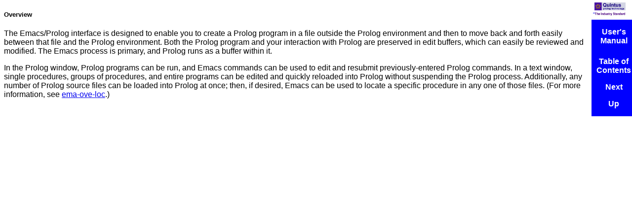

--- FILE ---
content_type: text/html
request_url: https://quintus.sics.se/isl/quintus/html/quintus/ema-ove-upe-ove.html
body_size: 923
content:
<!DOCTYPE HTML PUBLIC "-//W3C//DTD HTML 4.0//EN">
<html lang="en">
<head>
<title>Quintus Prolog</title>
<meta http-equiv="Content-Type" content="text/html">
<meta name="description" content="Quintus Prolog">
<meta name="generator" content="makeinfo 4.3">
<link href="http://www.gnu.org/software/texinfo/" rel="generator-home">
<link href="texinfo.css" rel="stylesheet" type="text/css">
</head>
<body>

<h5 class="subsubsection">Overview</h5>

   <p>The Emacs/Prolog interface is designed to enable you to create a
Prolog program in a file outside the Prolog environment and then to
move back and forth easily between that file and the Prolog
environment.  Both the Prolog program and your interaction with Prolog
are preserved in edit buffers, which can easily be reviewed and
modified. The Emacs process is primary, and Prolog runs as a buffer within it.

   <p>In the Prolog window, Prolog programs can be run, and Emacs commands
can be used to edit and resubmit previously-entered Prolog commands. 
In a text window, single procedures, groups of procedures, and
entire programs can be edited and quickly reloaded into Prolog without
suspending the Prolog process.  Additionally, any number of Prolog
source files can be loaded into Prolog at once; then, if desired,
Emacs can be used to locate a specific procedure in any one of those
files.  (For more information, see <a href="ema-ove-loc.html#ema-ove-loc">ema-ove-loc</a>.)

<div class="logo">
<a href="http://www.sics.se/quintus/">
<table><tr><td>&nbsp;</td></tr></table>
</a>
</div>
<div class="node">
<ul class="node">
<li><a href="index.html#Top">User's Manual</a>
<hr>
<li><a href="index.html#TOC">Table of Contents</a>
<li><a rel="next" accesskey="n" href="ema-ove-upe-tos.html#ema-ove-upe-tos">Next</a>
<li><a rel="up" accesskey="u" href="ema-ove-upe.html#ema-ove-upe">Up</a>
</ul>
</div>
   </body></html>

